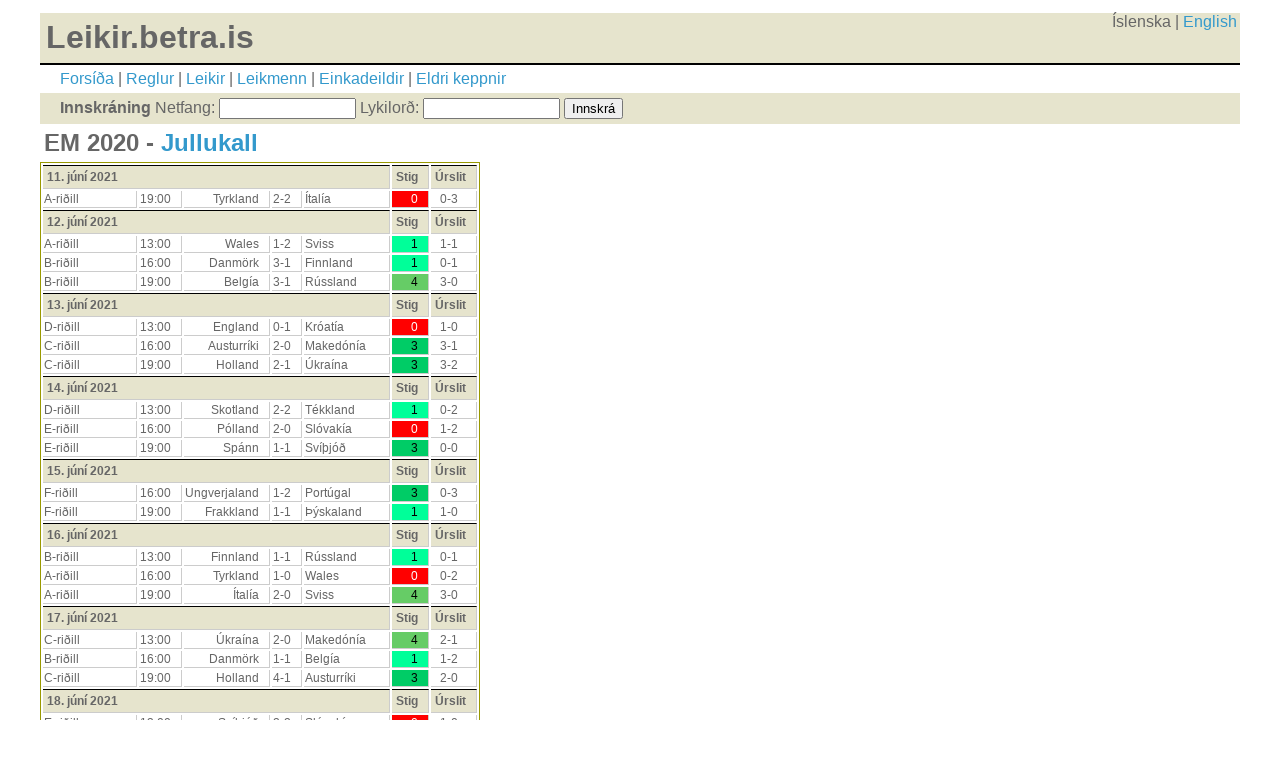

--- FILE ---
content_type: text/html; charset=UTF-8
request_url: https://leikir.betra.is/userdetail.php?u=12386&c=35
body_size: 2155
content:
<!DOCTYPE html PUBLIC "-//W3C//DTD XHTML 1.0 Strict//EN" "http://www.w3.org/TR/xhtml1/DTD/xhtml1-strict.dtd">
<html xmlns="http://www.w3.org/1999/xhtml" lang="is">
<head>
	<title>LB - EM 2020 - Jullukall</title>
	<meta http-equiv="Content-Type" content="application/xhtml+xml; charset=utf8" />
	<meta name="robots" content="index, follow" />
        <meta name="viewport" content="width=device-width, initial-scale=1.0">
	<link rel="shortcut icon" href="/favicon.ico" type="image/x-icon" />
	<link rel="stylesheet" type="text/css" href="screen.css?2026-01-28" media="screen" />
</head>
<body>
<div id="pagewrap">
<header><h1 style="float:left">Leikir.betra.is</h1><div align="right" id="languages">
Íslenska | <a href="setcookie.php?ling=ENG">English</a></div>
    
	<div id="layoutdims">
            <a href="index.php">Forsíða</a> | 
            <a href="rules.php">Reglur</a> |
            <a href="matches.php">Leikir</a> | 
            <a href="users.php">Leikmenn</a> | 
            <a href="leagues.php">Einkadeildir</a> |
            <a href="previous.php">Eldri keppnir</a>
	</div>

    <div id="loginbar">
			<form name="login" id="userlogin" action="verify.php" method="post">
	<b>Innskráning</b> 
        <span class="loginitem">Netfang: <input type="text" name="username" size="15" value=""></span>
        <span class="loginitem">Lykilorð: <input type="password" name="password" size="15" value=""></span>
        <span class="loginitem"><input type="submit" value="Innskrá" class="submit"></span>
            <!-- <em>Þú getur <a href='nyskraning.php'>nýskráð þig hér</a>.</em> --></form>
	     </div>
</header><h2>EM 2020 - <a href='user.php?u=12386'>Jullukall</a></h2>

<table class="webform"><tr><td colspan=5' class='subcatheader'>11. júní 2021</td><td class='subcatheader'>Stig</td><td class='subcatheader'>Úrslit</td></tr>
<tr><td>A-riðill</td><td>19:00</td><td align="right">Tyrkland</td><td align='center'>2-2</td><td>Ítalía</td><td align=right class='stig0'>0</td><td align=center>0-3</td></tr>
<tr><td colspan=5' class='subcatheader'>12. júní 2021</td><td class='subcatheader'>Stig</td><td class='subcatheader'>Úrslit</td></tr>
<tr><td>A-riðill</td><td>13:00</td><td align="right">Wales</td><td align='center'>1-2</td><td>Sviss</td><td align=right class='stig1'>1</td><td align=center>1-1</td></tr>
<tr><td>B-riðill</td><td>16:00</td><td align="right">Danmörk</td><td align='center'>3-1</td><td>Finnland</td><td align=right class='stig1'>1</td><td align=center>0-1</td></tr>
<tr><td>B-riðill</td><td>19:00</td><td align="right">Belgía</td><td align='center'>3-1</td><td>Rússland</td><td align=right class='stig4'>4</td><td align=center>3-0</td></tr>
<tr><td colspan=5' class='subcatheader'>13. júní 2021</td><td class='subcatheader'>Stig</td><td class='subcatheader'>Úrslit</td></tr>
<tr><td>D-riðill</td><td>13:00</td><td align="right">England</td><td align='center'>0-1</td><td>Króatía</td><td align=right class='stig0'>0</td><td align=center>1-0</td></tr>
<tr><td>C-riðill</td><td>16:00</td><td align="right">Austurríki</td><td align='center'>2-0</td><td>Makedónía</td><td align=right class='stig3'>3</td><td align=center>3-1</td></tr>
<tr><td>C-riðill</td><td>19:00</td><td align="right">Holland</td><td align='center'>2-1</td><td>Úkraína</td><td align=right class='stig3'>3</td><td align=center>3-2</td></tr>
<tr><td colspan=5' class='subcatheader'>14. júní 2021</td><td class='subcatheader'>Stig</td><td class='subcatheader'>Úrslit</td></tr>
<tr><td>D-riðill</td><td>13:00</td><td align="right">Skotland</td><td align='center'>2-2</td><td>Tékkland</td><td align=right class='stig1'>1</td><td align=center>0-2</td></tr>
<tr><td>E-riðill</td><td>16:00</td><td align="right">Pólland</td><td align='center'>2-0</td><td>Slóvakía</td><td align=right class='stig0'>0</td><td align=center>1-2</td></tr>
<tr><td>E-riðill</td><td>19:00</td><td align="right">Spánn</td><td align='center'>1-1</td><td>Svíþjóð</td><td align=right class='stig3'>3</td><td align=center>0-0</td></tr>
<tr><td colspan=5' class='subcatheader'>15. júní 2021</td><td class='subcatheader'>Stig</td><td class='subcatheader'>Úrslit</td></tr>
<tr><td>F-riðill</td><td>16:00</td><td align="right">Ungverjaland</td><td align='center'>1-2</td><td>Portúgal</td><td align=right class='stig3'>3</td><td align=center>0-3</td></tr>
<tr><td>F-riðill</td><td>19:00</td><td align="right">Frakkland</td><td align='center'>1-1</td><td>Þýskaland</td><td align=right class='stig1'>1</td><td align=center>1-0</td></tr>
<tr><td colspan=5' class='subcatheader'>16. júní 2021</td><td class='subcatheader'>Stig</td><td class='subcatheader'>Úrslit</td></tr>
<tr><td>B-riðill</td><td>13:00</td><td align="right">Finnland</td><td align='center'>1-1</td><td>Rússland</td><td align=right class='stig1'>1</td><td align=center>0-1</td></tr>
<tr><td>A-riðill</td><td>16:00</td><td align="right">Tyrkland</td><td align='center'>1-0</td><td>Wales</td><td align=right class='stig0'>0</td><td align=center>0-2</td></tr>
<tr><td>A-riðill</td><td>19:00</td><td align="right">Ítalía</td><td align='center'>2-0</td><td>Sviss</td><td align=right class='stig4'>4</td><td align=center>3-0</td></tr>
<tr><td colspan=5' class='subcatheader'>17. júní 2021</td><td class='subcatheader'>Stig</td><td class='subcatheader'>Úrslit</td></tr>
<tr><td>C-riðill</td><td>13:00</td><td align="right">Úkraína</td><td align='center'>2-0</td><td>Makedónía</td><td align=right class='stig4'>4</td><td align=center>2-1</td></tr>
<tr><td>B-riðill</td><td>16:00</td><td align="right">Danmörk</td><td align='center'>1-1</td><td>Belgía</td><td align=right class='stig1'>1</td><td align=center>1-2</td></tr>
<tr><td>C-riðill</td><td>19:00</td><td align="right">Holland</td><td align='center'>4-1</td><td>Austurríki</td><td align=right class='stig3'>3</td><td align=center>2-0</td></tr>
<tr><td colspan=5' class='subcatheader'>18. júní 2021</td><td class='subcatheader'>Stig</td><td class='subcatheader'>Úrslit</td></tr>
<tr><td>E-riðill</td><td>13:00</td><td align="right">Svíþjóð</td><td align='center'>2-2</td><td>Slóvakía</td><td align=right class='stig0'>0</td><td align=center>1-0</td></tr>
<tr><td>D-riðill</td><td>16:00</td><td align="right">Króatía</td><td align='center'>1-1</td><td>Tékkland</td><td align=right class='stig5'>5</td><td align=center>1-1</td></tr>
<tr><td>D-riðill</td><td>19:00</td><td align="right">England</td><td align='center'>3-1</td><td>Skotland</td><td align=right class='stig0'>0</td><td align=center>0-0</td></tr>
<tr><td colspan=5' class='subcatheader'>19. júní 2021</td><td class='subcatheader'>Stig</td><td class='subcatheader'>Úrslit</td></tr>
<tr><td>F-riðill</td><td>13:00</td><td align="right">Ungverjaland</td><td align='center'>0-3</td><td>Frakkland</td><td align=right class='stig0'>0</td><td align=center>1-1</td></tr>
<tr><td>F-riðill</td><td>16:00</td><td align="right">Portúgal</td><td align='center'>2-2</td><td>Þýskaland</td><td align=right class='stig1'>1</td><td align=center>2-4</td></tr>
<tr><td>E-riðill</td><td>19:00</td><td align="right">Spánn</td><td align='center'>1-1</td><td>Pólland</td><td align=right class='stig5'>5</td><td align=center>1-1</td></tr>
<tr><td colspan=5' class='subcatheader'>20. júní 2021</td><td class='subcatheader'>Stig</td><td class='subcatheader'>Úrslit</td></tr>
<tr><td>A-riðill</td><td>16:00</td><td align="right">Ítalía</td><td align='center'>2-0</td><td>Wales</td><td align=right class='stig4'>4</td><td align=center>1-0</td></tr>
<tr><td>A-riðill</td><td>16:00</td><td align="right">Sviss</td><td align='center'>1-1</td><td>Tyrkland</td><td align=right class='stig1'>1</td><td align=center>3-1</td></tr>
<tr><td colspan=5' class='subcatheader'>21. júní 2021</td><td class='subcatheader'>Stig</td><td class='subcatheader'>Úrslit</td></tr>
<tr><td>C-riðill</td><td>16:00</td><td align="right">Makedónía</td><td align='center'>0-2</td><td>Holland</td><td align=right class='stig4'>4</td><td align=center>0-3</td></tr>
<tr><td>C-riðill</td><td>16:00</td><td align="right">Úkraína</td><td align='center'>2-1</td><td>Austurríki</td><td align=right class='stig1'>1</td><td align=center>0-1</td></tr>
<tr><td>B-riðill</td><td>19:00</td><td align="right">Finnland</td><td align='center'>0-3</td><td>Belgía</td><td align=right class='stig4'>4</td><td align=center>0-2</td></tr>
<tr><td>B-riðill</td><td>19:00</td><td align="right">Rússland</td><td align='center'>0-2</td><td>Danmörk</td><td align=right class='stig3'>3</td><td align=center>1-4</td></tr>
<tr><td colspan=5' class='subcatheader'>22. júní 2021</td><td class='subcatheader'>Stig</td><td class='subcatheader'>Úrslit</td></tr>
<tr><td>D-riðill</td><td>19:00</td><td align="right">Króatía</td><td align='center'>2-1</td><td>Skotland</td><td align=right class='stig4'>4</td><td align=center>3-1</td></tr>
<tr><td>D-riðill</td><td>19:00</td><td align="right">Tékkland</td><td align='center'>0-2</td><td>England</td><td align=right class='stig4'>4</td><td align=center>0-1</td></tr>
<tr><td colspan=5' class='subcatheader'>23. júní 2021</td><td class='subcatheader'>Stig</td><td class='subcatheader'>Úrslit</td></tr>
<tr><td>E-riðill</td><td>16:00</td><td align="right">Slóvakía</td><td align='center'>0-1</td><td>Spánn</td><td align=right class='stig4'>4</td><td align=center>0-5</td></tr>
<tr><td>E-riðill</td><td>16:00</td><td align="right">Svíþjóð</td><td align='center'>1-1</td><td>Pólland</td><td align=right class='stig0'>0</td><td align=center>3-2</td></tr>
<tr><td>F-riðill</td><td>19:00</td><td align="right">Portúgal</td><td align='center'>1-3</td><td>Frakkland</td><td align=right class='stig0'>0</td><td align=center>2-2</td></tr>
<tr><td>F-riðill</td><td>19:00</td><td align="right">Þýskaland</td><td align='center'>3-0</td><td>Ungverjaland</td><td align=right class='stig0'>0</td><td align=center>2-2</td></tr>
<tr><td colspan=5' class='subcatheader'>26. júní 2021</td><td class='subcatheader'>Stig</td><td class='subcatheader'>Úrslit</td></tr>
<tr><td class='doubleroon'>16-liða úrslit</td><td>16:00</td><td align="right">Wales</td><td align='center'>2-1</td><td>Danmörk</td><td align=right class='stig0'>0</td><td align=center>0-4</td></tr>
<tr><td class='doubleroon'>16-liða úrslit</td><td>19:00</td><td align="right">Ítalía</td><td align='center'>2-0</td><td>Austurríki</td><td align=right class='stig8'>8</td><td align=center>2-1</td></tr>
<tr><td colspan=5' class='subcatheader'>27. júní 2021</td><td class='subcatheader'>Stig</td><td class='subcatheader'>Úrslit</td></tr>
<tr><td class='doubleroon'>16-liða úrslit</td><td>16:00</td><td align="right">Holland</td><td align='center'>2-1</td><td>Tékkland</td><td align=right class='stig0'>0</td><td align=center>0-2</td></tr>
<tr><td class='doubleroon'>16-liða úrslit</td><td>19:00</td><td align="right">Belgía</td><td align='center'>3-1</td><td>Portúgal</td><td align=right class='stig6'>6</td><td align=center>1-0</td></tr>
<tr><td colspan=5' class='subcatheader'>28. júní 2021</td><td class='subcatheader'>Stig</td><td class='subcatheader'>Úrslit</td></tr>
<tr><td class='doubleroon'>16-liða úrslit</td><td>16:00</td><td align="right">Króatía</td><td align='center'>0-2</td><td>Spánn</td><td align=right class='stig6'>6</td><td align=center>3-5</td></tr>
<tr><td class='doubleroon'>16-liða úrslit</td><td>19:00</td><td align="right">Frakkland</td><td align='center'>3-0</td><td>Sviss</td><td align=right class='stig2'>2</td><td align=center>3-3*</td></tr>
<tr><td colspan=5' class='subcatheader'>29. júní 2021</td><td class='subcatheader'>Stig</td><td class='subcatheader'>Úrslit</td></tr>
<tr><td class='doubleroon'>16-liða úrslit</td><td>16:00</td><td align="right">England</td><td align='center'>0-1</td><td>Þýskaland</td><td align=right class='stig0'>0</td><td align=center>2-0</td></tr>
<tr><td class='doubleroon'>16-liða úrslit</td><td>19:00</td><td align="right">Svíþjóð</td><td align='center'>1-0</td><td>Úkraína</td><td align=right class='stig2'>2</td><td align=center>1-2</td></tr>
<tr><td colspan=5' class='subcatheader'>2. júlí 2021</td><td class='subcatheader'>Stig</td><td class='subcatheader'>Úrslit</td></tr>
<tr><td class='doubleroon'>Fjórðungsúrslit</td><td>16:00</td><td align="right">Sviss</td><td align='center'>0-2</td><td>Spánn</td><td align=right class='stig6'>6</td><td align=center>1-1*</td></tr>
<tr><td class='doubleroon'>Fjórðungsúrslit</td><td>19:00</td><td align="right">Belgía</td><td align='center'>2-1</td><td>Ítalía</td><td align=right class='stig0'>0</td><td align=center>1-2</td></tr>
<tr><td colspan=5' class='subcatheader'>3. júlí 2021</td><td class='subcatheader'>Stig</td><td class='subcatheader'>Úrslit</td></tr>
<tr><td class='doubleroon'>Fjórðungsúrslit</td><td>16:00</td><td align="right">Tékkland</td><td align='center'>1-0</td><td>Danmörk</td><td align=right class='stig2'>2</td><td align=center>1-2</td></tr>
<tr><td class='doubleroon'>Fjórðungsúrslit</td><td>19:00</td><td align="right">Úkraína</td><td align='center'>0-3</td><td>England</td><td align=right class='stig8'>8</td><td align=center>0-4</td></tr>
<tr><td colspan=5' class='subcatheader'>6. júlí 2021</td><td class='subcatheader'>Stig</td><td class='subcatheader'>Úrslit</td></tr>
<tr><td class='doubleroon'>Undanúrslit</td><td>19:00</td><td align="right">Ítalía</td><td align='center'>-</td><td>Spánn</td><td align=right>&nbsp</td><td align=center>*1-1</td></tr>
<tr><td colspan=5' class='subcatheader'>7. júlí 2021</td><td class='subcatheader'>Stig</td><td class='subcatheader'>Úrslit</td></tr>
<tr><td class='doubleroon'>Undanúrslit</td><td>19:00</td><td align="right">England</td><td align='center'>1-0</td><td>Danmörk</td><td align=right class='stig6'>6</td><td align=center>2-1</td></tr>
<tr><td colspan=5' class='subcatheader'>11. júlí 2021</td><td class='subcatheader'>Stig</td><td class='subcatheader'>Úrslit</td></tr>
<tr><td class='doubleroon'>Úrslitaleikurinn</td><td>19:00</td><td align="right">Ítalía</td><td align='center'>0-1</td><td>England</td><td align=right class='stig2'>2</td><td align=center>*1-1</td></tr>
</table>


<footer>
2004-2026 <a href="http://www.worldfootball.org/">World Football Organization</a> &amp; <a href="http://betra.is/">Betra.is</a><br>
Þessi leikur tengist ekki <a href='https://www.fifa.com/'>FIFA</a>, <a href='https://www.uefa.com/'>UEFA</a>, <a href='https://www.cafonline.com'>CAF</a>, <a href='https://www.ihf.info/'>IHF</a>, <a href='https://www.eurohandball.com/'>EHF</a> eða <a href='https://ksi.is/'>KSÍ</a>, hann er óháður og ókeypis. | <a rel="me" href="https://social.vivaldi.net/@leikirbetrais">Mastodon</a>
</footer>
</div>
</body>
</html>